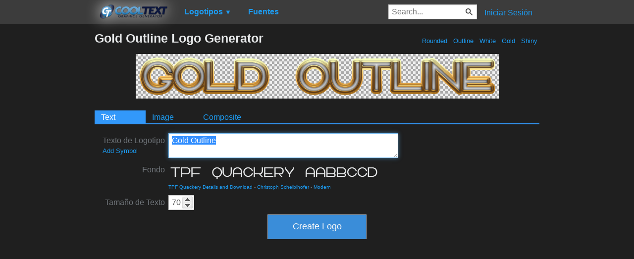

--- FILE ---
content_type: text/html; charset=utf-8
request_url: https://www.google.com/recaptcha/api2/aframe
body_size: 268
content:
<!DOCTYPE HTML><html><head><meta http-equiv="content-type" content="text/html; charset=UTF-8"></head><body><script nonce="a5L8ZURdHvzS-zlBjE243w">/** Anti-fraud and anti-abuse applications only. See google.com/recaptcha */ try{var clients={'sodar':'https://pagead2.googlesyndication.com/pagead/sodar?'};window.addEventListener("message",function(a){try{if(a.source===window.parent){var b=JSON.parse(a.data);var c=clients[b['id']];if(c){var d=document.createElement('img');d.src=c+b['params']+'&rc='+(localStorage.getItem("rc::a")?sessionStorage.getItem("rc::b"):"");window.document.body.appendChild(d);sessionStorage.setItem("rc::e",parseInt(sessionStorage.getItem("rc::e")||0)+1);localStorage.setItem("rc::h",'1769800809221');}}}catch(b){}});window.parent.postMessage("_grecaptcha_ready", "*");}catch(b){}</script></body></html>